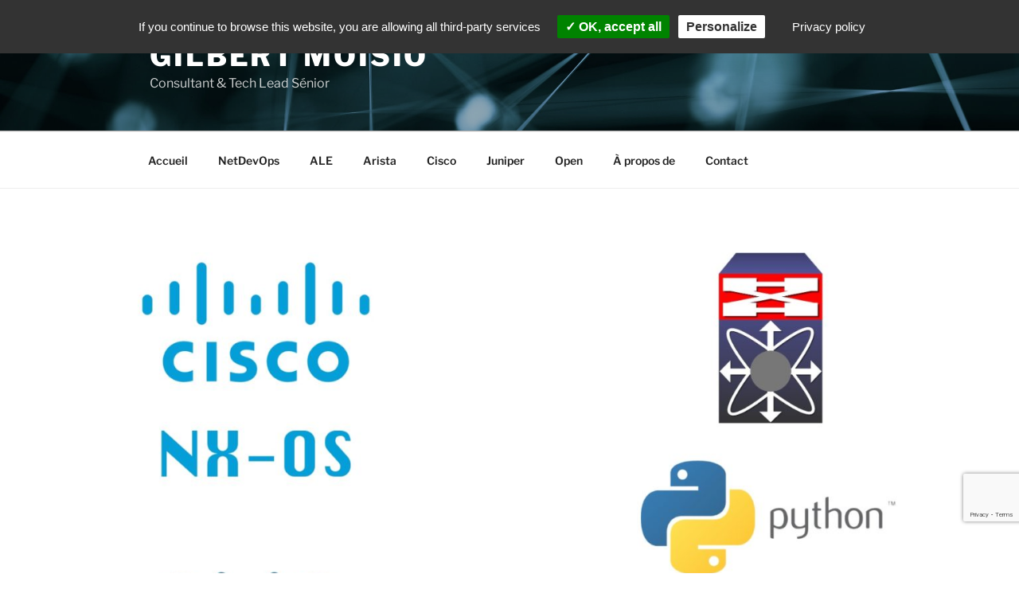

--- FILE ---
content_type: text/html; charset=utf-8
request_url: https://www.google.com/recaptcha/api2/anchor?ar=1&k=6LfCQrYUAAAAAPUnZ2RnoncUH4hvlS8w-uENv8ng&co=aHR0cHM6Ly9tb2lzaW8uZnI6NDQz&hl=en&v=PoyoqOPhxBO7pBk68S4YbpHZ&size=invisible&anchor-ms=20000&execute-ms=30000&cb=kiz0kby2og75
body_size: 48704
content:
<!DOCTYPE HTML><html dir="ltr" lang="en"><head><meta http-equiv="Content-Type" content="text/html; charset=UTF-8">
<meta http-equiv="X-UA-Compatible" content="IE=edge">
<title>reCAPTCHA</title>
<style type="text/css">
/* cyrillic-ext */
@font-face {
  font-family: 'Roboto';
  font-style: normal;
  font-weight: 400;
  font-stretch: 100%;
  src: url(//fonts.gstatic.com/s/roboto/v48/KFO7CnqEu92Fr1ME7kSn66aGLdTylUAMa3GUBHMdazTgWw.woff2) format('woff2');
  unicode-range: U+0460-052F, U+1C80-1C8A, U+20B4, U+2DE0-2DFF, U+A640-A69F, U+FE2E-FE2F;
}
/* cyrillic */
@font-face {
  font-family: 'Roboto';
  font-style: normal;
  font-weight: 400;
  font-stretch: 100%;
  src: url(//fonts.gstatic.com/s/roboto/v48/KFO7CnqEu92Fr1ME7kSn66aGLdTylUAMa3iUBHMdazTgWw.woff2) format('woff2');
  unicode-range: U+0301, U+0400-045F, U+0490-0491, U+04B0-04B1, U+2116;
}
/* greek-ext */
@font-face {
  font-family: 'Roboto';
  font-style: normal;
  font-weight: 400;
  font-stretch: 100%;
  src: url(//fonts.gstatic.com/s/roboto/v48/KFO7CnqEu92Fr1ME7kSn66aGLdTylUAMa3CUBHMdazTgWw.woff2) format('woff2');
  unicode-range: U+1F00-1FFF;
}
/* greek */
@font-face {
  font-family: 'Roboto';
  font-style: normal;
  font-weight: 400;
  font-stretch: 100%;
  src: url(//fonts.gstatic.com/s/roboto/v48/KFO7CnqEu92Fr1ME7kSn66aGLdTylUAMa3-UBHMdazTgWw.woff2) format('woff2');
  unicode-range: U+0370-0377, U+037A-037F, U+0384-038A, U+038C, U+038E-03A1, U+03A3-03FF;
}
/* math */
@font-face {
  font-family: 'Roboto';
  font-style: normal;
  font-weight: 400;
  font-stretch: 100%;
  src: url(//fonts.gstatic.com/s/roboto/v48/KFO7CnqEu92Fr1ME7kSn66aGLdTylUAMawCUBHMdazTgWw.woff2) format('woff2');
  unicode-range: U+0302-0303, U+0305, U+0307-0308, U+0310, U+0312, U+0315, U+031A, U+0326-0327, U+032C, U+032F-0330, U+0332-0333, U+0338, U+033A, U+0346, U+034D, U+0391-03A1, U+03A3-03A9, U+03B1-03C9, U+03D1, U+03D5-03D6, U+03F0-03F1, U+03F4-03F5, U+2016-2017, U+2034-2038, U+203C, U+2040, U+2043, U+2047, U+2050, U+2057, U+205F, U+2070-2071, U+2074-208E, U+2090-209C, U+20D0-20DC, U+20E1, U+20E5-20EF, U+2100-2112, U+2114-2115, U+2117-2121, U+2123-214F, U+2190, U+2192, U+2194-21AE, U+21B0-21E5, U+21F1-21F2, U+21F4-2211, U+2213-2214, U+2216-22FF, U+2308-230B, U+2310, U+2319, U+231C-2321, U+2336-237A, U+237C, U+2395, U+239B-23B7, U+23D0, U+23DC-23E1, U+2474-2475, U+25AF, U+25B3, U+25B7, U+25BD, U+25C1, U+25CA, U+25CC, U+25FB, U+266D-266F, U+27C0-27FF, U+2900-2AFF, U+2B0E-2B11, U+2B30-2B4C, U+2BFE, U+3030, U+FF5B, U+FF5D, U+1D400-1D7FF, U+1EE00-1EEFF;
}
/* symbols */
@font-face {
  font-family: 'Roboto';
  font-style: normal;
  font-weight: 400;
  font-stretch: 100%;
  src: url(//fonts.gstatic.com/s/roboto/v48/KFO7CnqEu92Fr1ME7kSn66aGLdTylUAMaxKUBHMdazTgWw.woff2) format('woff2');
  unicode-range: U+0001-000C, U+000E-001F, U+007F-009F, U+20DD-20E0, U+20E2-20E4, U+2150-218F, U+2190, U+2192, U+2194-2199, U+21AF, U+21E6-21F0, U+21F3, U+2218-2219, U+2299, U+22C4-22C6, U+2300-243F, U+2440-244A, U+2460-24FF, U+25A0-27BF, U+2800-28FF, U+2921-2922, U+2981, U+29BF, U+29EB, U+2B00-2BFF, U+4DC0-4DFF, U+FFF9-FFFB, U+10140-1018E, U+10190-1019C, U+101A0, U+101D0-101FD, U+102E0-102FB, U+10E60-10E7E, U+1D2C0-1D2D3, U+1D2E0-1D37F, U+1F000-1F0FF, U+1F100-1F1AD, U+1F1E6-1F1FF, U+1F30D-1F30F, U+1F315, U+1F31C, U+1F31E, U+1F320-1F32C, U+1F336, U+1F378, U+1F37D, U+1F382, U+1F393-1F39F, U+1F3A7-1F3A8, U+1F3AC-1F3AF, U+1F3C2, U+1F3C4-1F3C6, U+1F3CA-1F3CE, U+1F3D4-1F3E0, U+1F3ED, U+1F3F1-1F3F3, U+1F3F5-1F3F7, U+1F408, U+1F415, U+1F41F, U+1F426, U+1F43F, U+1F441-1F442, U+1F444, U+1F446-1F449, U+1F44C-1F44E, U+1F453, U+1F46A, U+1F47D, U+1F4A3, U+1F4B0, U+1F4B3, U+1F4B9, U+1F4BB, U+1F4BF, U+1F4C8-1F4CB, U+1F4D6, U+1F4DA, U+1F4DF, U+1F4E3-1F4E6, U+1F4EA-1F4ED, U+1F4F7, U+1F4F9-1F4FB, U+1F4FD-1F4FE, U+1F503, U+1F507-1F50B, U+1F50D, U+1F512-1F513, U+1F53E-1F54A, U+1F54F-1F5FA, U+1F610, U+1F650-1F67F, U+1F687, U+1F68D, U+1F691, U+1F694, U+1F698, U+1F6AD, U+1F6B2, U+1F6B9-1F6BA, U+1F6BC, U+1F6C6-1F6CF, U+1F6D3-1F6D7, U+1F6E0-1F6EA, U+1F6F0-1F6F3, U+1F6F7-1F6FC, U+1F700-1F7FF, U+1F800-1F80B, U+1F810-1F847, U+1F850-1F859, U+1F860-1F887, U+1F890-1F8AD, U+1F8B0-1F8BB, U+1F8C0-1F8C1, U+1F900-1F90B, U+1F93B, U+1F946, U+1F984, U+1F996, U+1F9E9, U+1FA00-1FA6F, U+1FA70-1FA7C, U+1FA80-1FA89, U+1FA8F-1FAC6, U+1FACE-1FADC, U+1FADF-1FAE9, U+1FAF0-1FAF8, U+1FB00-1FBFF;
}
/* vietnamese */
@font-face {
  font-family: 'Roboto';
  font-style: normal;
  font-weight: 400;
  font-stretch: 100%;
  src: url(//fonts.gstatic.com/s/roboto/v48/KFO7CnqEu92Fr1ME7kSn66aGLdTylUAMa3OUBHMdazTgWw.woff2) format('woff2');
  unicode-range: U+0102-0103, U+0110-0111, U+0128-0129, U+0168-0169, U+01A0-01A1, U+01AF-01B0, U+0300-0301, U+0303-0304, U+0308-0309, U+0323, U+0329, U+1EA0-1EF9, U+20AB;
}
/* latin-ext */
@font-face {
  font-family: 'Roboto';
  font-style: normal;
  font-weight: 400;
  font-stretch: 100%;
  src: url(//fonts.gstatic.com/s/roboto/v48/KFO7CnqEu92Fr1ME7kSn66aGLdTylUAMa3KUBHMdazTgWw.woff2) format('woff2');
  unicode-range: U+0100-02BA, U+02BD-02C5, U+02C7-02CC, U+02CE-02D7, U+02DD-02FF, U+0304, U+0308, U+0329, U+1D00-1DBF, U+1E00-1E9F, U+1EF2-1EFF, U+2020, U+20A0-20AB, U+20AD-20C0, U+2113, U+2C60-2C7F, U+A720-A7FF;
}
/* latin */
@font-face {
  font-family: 'Roboto';
  font-style: normal;
  font-weight: 400;
  font-stretch: 100%;
  src: url(//fonts.gstatic.com/s/roboto/v48/KFO7CnqEu92Fr1ME7kSn66aGLdTylUAMa3yUBHMdazQ.woff2) format('woff2');
  unicode-range: U+0000-00FF, U+0131, U+0152-0153, U+02BB-02BC, U+02C6, U+02DA, U+02DC, U+0304, U+0308, U+0329, U+2000-206F, U+20AC, U+2122, U+2191, U+2193, U+2212, U+2215, U+FEFF, U+FFFD;
}
/* cyrillic-ext */
@font-face {
  font-family: 'Roboto';
  font-style: normal;
  font-weight: 500;
  font-stretch: 100%;
  src: url(//fonts.gstatic.com/s/roboto/v48/KFO7CnqEu92Fr1ME7kSn66aGLdTylUAMa3GUBHMdazTgWw.woff2) format('woff2');
  unicode-range: U+0460-052F, U+1C80-1C8A, U+20B4, U+2DE0-2DFF, U+A640-A69F, U+FE2E-FE2F;
}
/* cyrillic */
@font-face {
  font-family: 'Roboto';
  font-style: normal;
  font-weight: 500;
  font-stretch: 100%;
  src: url(//fonts.gstatic.com/s/roboto/v48/KFO7CnqEu92Fr1ME7kSn66aGLdTylUAMa3iUBHMdazTgWw.woff2) format('woff2');
  unicode-range: U+0301, U+0400-045F, U+0490-0491, U+04B0-04B1, U+2116;
}
/* greek-ext */
@font-face {
  font-family: 'Roboto';
  font-style: normal;
  font-weight: 500;
  font-stretch: 100%;
  src: url(//fonts.gstatic.com/s/roboto/v48/KFO7CnqEu92Fr1ME7kSn66aGLdTylUAMa3CUBHMdazTgWw.woff2) format('woff2');
  unicode-range: U+1F00-1FFF;
}
/* greek */
@font-face {
  font-family: 'Roboto';
  font-style: normal;
  font-weight: 500;
  font-stretch: 100%;
  src: url(//fonts.gstatic.com/s/roboto/v48/KFO7CnqEu92Fr1ME7kSn66aGLdTylUAMa3-UBHMdazTgWw.woff2) format('woff2');
  unicode-range: U+0370-0377, U+037A-037F, U+0384-038A, U+038C, U+038E-03A1, U+03A3-03FF;
}
/* math */
@font-face {
  font-family: 'Roboto';
  font-style: normal;
  font-weight: 500;
  font-stretch: 100%;
  src: url(//fonts.gstatic.com/s/roboto/v48/KFO7CnqEu92Fr1ME7kSn66aGLdTylUAMawCUBHMdazTgWw.woff2) format('woff2');
  unicode-range: U+0302-0303, U+0305, U+0307-0308, U+0310, U+0312, U+0315, U+031A, U+0326-0327, U+032C, U+032F-0330, U+0332-0333, U+0338, U+033A, U+0346, U+034D, U+0391-03A1, U+03A3-03A9, U+03B1-03C9, U+03D1, U+03D5-03D6, U+03F0-03F1, U+03F4-03F5, U+2016-2017, U+2034-2038, U+203C, U+2040, U+2043, U+2047, U+2050, U+2057, U+205F, U+2070-2071, U+2074-208E, U+2090-209C, U+20D0-20DC, U+20E1, U+20E5-20EF, U+2100-2112, U+2114-2115, U+2117-2121, U+2123-214F, U+2190, U+2192, U+2194-21AE, U+21B0-21E5, U+21F1-21F2, U+21F4-2211, U+2213-2214, U+2216-22FF, U+2308-230B, U+2310, U+2319, U+231C-2321, U+2336-237A, U+237C, U+2395, U+239B-23B7, U+23D0, U+23DC-23E1, U+2474-2475, U+25AF, U+25B3, U+25B7, U+25BD, U+25C1, U+25CA, U+25CC, U+25FB, U+266D-266F, U+27C0-27FF, U+2900-2AFF, U+2B0E-2B11, U+2B30-2B4C, U+2BFE, U+3030, U+FF5B, U+FF5D, U+1D400-1D7FF, U+1EE00-1EEFF;
}
/* symbols */
@font-face {
  font-family: 'Roboto';
  font-style: normal;
  font-weight: 500;
  font-stretch: 100%;
  src: url(//fonts.gstatic.com/s/roboto/v48/KFO7CnqEu92Fr1ME7kSn66aGLdTylUAMaxKUBHMdazTgWw.woff2) format('woff2');
  unicode-range: U+0001-000C, U+000E-001F, U+007F-009F, U+20DD-20E0, U+20E2-20E4, U+2150-218F, U+2190, U+2192, U+2194-2199, U+21AF, U+21E6-21F0, U+21F3, U+2218-2219, U+2299, U+22C4-22C6, U+2300-243F, U+2440-244A, U+2460-24FF, U+25A0-27BF, U+2800-28FF, U+2921-2922, U+2981, U+29BF, U+29EB, U+2B00-2BFF, U+4DC0-4DFF, U+FFF9-FFFB, U+10140-1018E, U+10190-1019C, U+101A0, U+101D0-101FD, U+102E0-102FB, U+10E60-10E7E, U+1D2C0-1D2D3, U+1D2E0-1D37F, U+1F000-1F0FF, U+1F100-1F1AD, U+1F1E6-1F1FF, U+1F30D-1F30F, U+1F315, U+1F31C, U+1F31E, U+1F320-1F32C, U+1F336, U+1F378, U+1F37D, U+1F382, U+1F393-1F39F, U+1F3A7-1F3A8, U+1F3AC-1F3AF, U+1F3C2, U+1F3C4-1F3C6, U+1F3CA-1F3CE, U+1F3D4-1F3E0, U+1F3ED, U+1F3F1-1F3F3, U+1F3F5-1F3F7, U+1F408, U+1F415, U+1F41F, U+1F426, U+1F43F, U+1F441-1F442, U+1F444, U+1F446-1F449, U+1F44C-1F44E, U+1F453, U+1F46A, U+1F47D, U+1F4A3, U+1F4B0, U+1F4B3, U+1F4B9, U+1F4BB, U+1F4BF, U+1F4C8-1F4CB, U+1F4D6, U+1F4DA, U+1F4DF, U+1F4E3-1F4E6, U+1F4EA-1F4ED, U+1F4F7, U+1F4F9-1F4FB, U+1F4FD-1F4FE, U+1F503, U+1F507-1F50B, U+1F50D, U+1F512-1F513, U+1F53E-1F54A, U+1F54F-1F5FA, U+1F610, U+1F650-1F67F, U+1F687, U+1F68D, U+1F691, U+1F694, U+1F698, U+1F6AD, U+1F6B2, U+1F6B9-1F6BA, U+1F6BC, U+1F6C6-1F6CF, U+1F6D3-1F6D7, U+1F6E0-1F6EA, U+1F6F0-1F6F3, U+1F6F7-1F6FC, U+1F700-1F7FF, U+1F800-1F80B, U+1F810-1F847, U+1F850-1F859, U+1F860-1F887, U+1F890-1F8AD, U+1F8B0-1F8BB, U+1F8C0-1F8C1, U+1F900-1F90B, U+1F93B, U+1F946, U+1F984, U+1F996, U+1F9E9, U+1FA00-1FA6F, U+1FA70-1FA7C, U+1FA80-1FA89, U+1FA8F-1FAC6, U+1FACE-1FADC, U+1FADF-1FAE9, U+1FAF0-1FAF8, U+1FB00-1FBFF;
}
/* vietnamese */
@font-face {
  font-family: 'Roboto';
  font-style: normal;
  font-weight: 500;
  font-stretch: 100%;
  src: url(//fonts.gstatic.com/s/roboto/v48/KFO7CnqEu92Fr1ME7kSn66aGLdTylUAMa3OUBHMdazTgWw.woff2) format('woff2');
  unicode-range: U+0102-0103, U+0110-0111, U+0128-0129, U+0168-0169, U+01A0-01A1, U+01AF-01B0, U+0300-0301, U+0303-0304, U+0308-0309, U+0323, U+0329, U+1EA0-1EF9, U+20AB;
}
/* latin-ext */
@font-face {
  font-family: 'Roboto';
  font-style: normal;
  font-weight: 500;
  font-stretch: 100%;
  src: url(//fonts.gstatic.com/s/roboto/v48/KFO7CnqEu92Fr1ME7kSn66aGLdTylUAMa3KUBHMdazTgWw.woff2) format('woff2');
  unicode-range: U+0100-02BA, U+02BD-02C5, U+02C7-02CC, U+02CE-02D7, U+02DD-02FF, U+0304, U+0308, U+0329, U+1D00-1DBF, U+1E00-1E9F, U+1EF2-1EFF, U+2020, U+20A0-20AB, U+20AD-20C0, U+2113, U+2C60-2C7F, U+A720-A7FF;
}
/* latin */
@font-face {
  font-family: 'Roboto';
  font-style: normal;
  font-weight: 500;
  font-stretch: 100%;
  src: url(//fonts.gstatic.com/s/roboto/v48/KFO7CnqEu92Fr1ME7kSn66aGLdTylUAMa3yUBHMdazQ.woff2) format('woff2');
  unicode-range: U+0000-00FF, U+0131, U+0152-0153, U+02BB-02BC, U+02C6, U+02DA, U+02DC, U+0304, U+0308, U+0329, U+2000-206F, U+20AC, U+2122, U+2191, U+2193, U+2212, U+2215, U+FEFF, U+FFFD;
}
/* cyrillic-ext */
@font-face {
  font-family: 'Roboto';
  font-style: normal;
  font-weight: 900;
  font-stretch: 100%;
  src: url(//fonts.gstatic.com/s/roboto/v48/KFO7CnqEu92Fr1ME7kSn66aGLdTylUAMa3GUBHMdazTgWw.woff2) format('woff2');
  unicode-range: U+0460-052F, U+1C80-1C8A, U+20B4, U+2DE0-2DFF, U+A640-A69F, U+FE2E-FE2F;
}
/* cyrillic */
@font-face {
  font-family: 'Roboto';
  font-style: normal;
  font-weight: 900;
  font-stretch: 100%;
  src: url(//fonts.gstatic.com/s/roboto/v48/KFO7CnqEu92Fr1ME7kSn66aGLdTylUAMa3iUBHMdazTgWw.woff2) format('woff2');
  unicode-range: U+0301, U+0400-045F, U+0490-0491, U+04B0-04B1, U+2116;
}
/* greek-ext */
@font-face {
  font-family: 'Roboto';
  font-style: normal;
  font-weight: 900;
  font-stretch: 100%;
  src: url(//fonts.gstatic.com/s/roboto/v48/KFO7CnqEu92Fr1ME7kSn66aGLdTylUAMa3CUBHMdazTgWw.woff2) format('woff2');
  unicode-range: U+1F00-1FFF;
}
/* greek */
@font-face {
  font-family: 'Roboto';
  font-style: normal;
  font-weight: 900;
  font-stretch: 100%;
  src: url(//fonts.gstatic.com/s/roboto/v48/KFO7CnqEu92Fr1ME7kSn66aGLdTylUAMa3-UBHMdazTgWw.woff2) format('woff2');
  unicode-range: U+0370-0377, U+037A-037F, U+0384-038A, U+038C, U+038E-03A1, U+03A3-03FF;
}
/* math */
@font-face {
  font-family: 'Roboto';
  font-style: normal;
  font-weight: 900;
  font-stretch: 100%;
  src: url(//fonts.gstatic.com/s/roboto/v48/KFO7CnqEu92Fr1ME7kSn66aGLdTylUAMawCUBHMdazTgWw.woff2) format('woff2');
  unicode-range: U+0302-0303, U+0305, U+0307-0308, U+0310, U+0312, U+0315, U+031A, U+0326-0327, U+032C, U+032F-0330, U+0332-0333, U+0338, U+033A, U+0346, U+034D, U+0391-03A1, U+03A3-03A9, U+03B1-03C9, U+03D1, U+03D5-03D6, U+03F0-03F1, U+03F4-03F5, U+2016-2017, U+2034-2038, U+203C, U+2040, U+2043, U+2047, U+2050, U+2057, U+205F, U+2070-2071, U+2074-208E, U+2090-209C, U+20D0-20DC, U+20E1, U+20E5-20EF, U+2100-2112, U+2114-2115, U+2117-2121, U+2123-214F, U+2190, U+2192, U+2194-21AE, U+21B0-21E5, U+21F1-21F2, U+21F4-2211, U+2213-2214, U+2216-22FF, U+2308-230B, U+2310, U+2319, U+231C-2321, U+2336-237A, U+237C, U+2395, U+239B-23B7, U+23D0, U+23DC-23E1, U+2474-2475, U+25AF, U+25B3, U+25B7, U+25BD, U+25C1, U+25CA, U+25CC, U+25FB, U+266D-266F, U+27C0-27FF, U+2900-2AFF, U+2B0E-2B11, U+2B30-2B4C, U+2BFE, U+3030, U+FF5B, U+FF5D, U+1D400-1D7FF, U+1EE00-1EEFF;
}
/* symbols */
@font-face {
  font-family: 'Roboto';
  font-style: normal;
  font-weight: 900;
  font-stretch: 100%;
  src: url(//fonts.gstatic.com/s/roboto/v48/KFO7CnqEu92Fr1ME7kSn66aGLdTylUAMaxKUBHMdazTgWw.woff2) format('woff2');
  unicode-range: U+0001-000C, U+000E-001F, U+007F-009F, U+20DD-20E0, U+20E2-20E4, U+2150-218F, U+2190, U+2192, U+2194-2199, U+21AF, U+21E6-21F0, U+21F3, U+2218-2219, U+2299, U+22C4-22C6, U+2300-243F, U+2440-244A, U+2460-24FF, U+25A0-27BF, U+2800-28FF, U+2921-2922, U+2981, U+29BF, U+29EB, U+2B00-2BFF, U+4DC0-4DFF, U+FFF9-FFFB, U+10140-1018E, U+10190-1019C, U+101A0, U+101D0-101FD, U+102E0-102FB, U+10E60-10E7E, U+1D2C0-1D2D3, U+1D2E0-1D37F, U+1F000-1F0FF, U+1F100-1F1AD, U+1F1E6-1F1FF, U+1F30D-1F30F, U+1F315, U+1F31C, U+1F31E, U+1F320-1F32C, U+1F336, U+1F378, U+1F37D, U+1F382, U+1F393-1F39F, U+1F3A7-1F3A8, U+1F3AC-1F3AF, U+1F3C2, U+1F3C4-1F3C6, U+1F3CA-1F3CE, U+1F3D4-1F3E0, U+1F3ED, U+1F3F1-1F3F3, U+1F3F5-1F3F7, U+1F408, U+1F415, U+1F41F, U+1F426, U+1F43F, U+1F441-1F442, U+1F444, U+1F446-1F449, U+1F44C-1F44E, U+1F453, U+1F46A, U+1F47D, U+1F4A3, U+1F4B0, U+1F4B3, U+1F4B9, U+1F4BB, U+1F4BF, U+1F4C8-1F4CB, U+1F4D6, U+1F4DA, U+1F4DF, U+1F4E3-1F4E6, U+1F4EA-1F4ED, U+1F4F7, U+1F4F9-1F4FB, U+1F4FD-1F4FE, U+1F503, U+1F507-1F50B, U+1F50D, U+1F512-1F513, U+1F53E-1F54A, U+1F54F-1F5FA, U+1F610, U+1F650-1F67F, U+1F687, U+1F68D, U+1F691, U+1F694, U+1F698, U+1F6AD, U+1F6B2, U+1F6B9-1F6BA, U+1F6BC, U+1F6C6-1F6CF, U+1F6D3-1F6D7, U+1F6E0-1F6EA, U+1F6F0-1F6F3, U+1F6F7-1F6FC, U+1F700-1F7FF, U+1F800-1F80B, U+1F810-1F847, U+1F850-1F859, U+1F860-1F887, U+1F890-1F8AD, U+1F8B0-1F8BB, U+1F8C0-1F8C1, U+1F900-1F90B, U+1F93B, U+1F946, U+1F984, U+1F996, U+1F9E9, U+1FA00-1FA6F, U+1FA70-1FA7C, U+1FA80-1FA89, U+1FA8F-1FAC6, U+1FACE-1FADC, U+1FADF-1FAE9, U+1FAF0-1FAF8, U+1FB00-1FBFF;
}
/* vietnamese */
@font-face {
  font-family: 'Roboto';
  font-style: normal;
  font-weight: 900;
  font-stretch: 100%;
  src: url(//fonts.gstatic.com/s/roboto/v48/KFO7CnqEu92Fr1ME7kSn66aGLdTylUAMa3OUBHMdazTgWw.woff2) format('woff2');
  unicode-range: U+0102-0103, U+0110-0111, U+0128-0129, U+0168-0169, U+01A0-01A1, U+01AF-01B0, U+0300-0301, U+0303-0304, U+0308-0309, U+0323, U+0329, U+1EA0-1EF9, U+20AB;
}
/* latin-ext */
@font-face {
  font-family: 'Roboto';
  font-style: normal;
  font-weight: 900;
  font-stretch: 100%;
  src: url(//fonts.gstatic.com/s/roboto/v48/KFO7CnqEu92Fr1ME7kSn66aGLdTylUAMa3KUBHMdazTgWw.woff2) format('woff2');
  unicode-range: U+0100-02BA, U+02BD-02C5, U+02C7-02CC, U+02CE-02D7, U+02DD-02FF, U+0304, U+0308, U+0329, U+1D00-1DBF, U+1E00-1E9F, U+1EF2-1EFF, U+2020, U+20A0-20AB, U+20AD-20C0, U+2113, U+2C60-2C7F, U+A720-A7FF;
}
/* latin */
@font-face {
  font-family: 'Roboto';
  font-style: normal;
  font-weight: 900;
  font-stretch: 100%;
  src: url(//fonts.gstatic.com/s/roboto/v48/KFO7CnqEu92Fr1ME7kSn66aGLdTylUAMa3yUBHMdazQ.woff2) format('woff2');
  unicode-range: U+0000-00FF, U+0131, U+0152-0153, U+02BB-02BC, U+02C6, U+02DA, U+02DC, U+0304, U+0308, U+0329, U+2000-206F, U+20AC, U+2122, U+2191, U+2193, U+2212, U+2215, U+FEFF, U+FFFD;
}

</style>
<link rel="stylesheet" type="text/css" href="https://www.gstatic.com/recaptcha/releases/PoyoqOPhxBO7pBk68S4YbpHZ/styles__ltr.css">
<script nonce="Ny4Ut1RxJWczdKGUT00saA" type="text/javascript">window['__recaptcha_api'] = 'https://www.google.com/recaptcha/api2/';</script>
<script type="text/javascript" src="https://www.gstatic.com/recaptcha/releases/PoyoqOPhxBO7pBk68S4YbpHZ/recaptcha__en.js" nonce="Ny4Ut1RxJWczdKGUT00saA">
      
    </script></head>
<body><div id="rc-anchor-alert" class="rc-anchor-alert"></div>
<input type="hidden" id="recaptcha-token" value="[base64]">
<script type="text/javascript" nonce="Ny4Ut1RxJWczdKGUT00saA">
      recaptcha.anchor.Main.init("[\x22ainput\x22,[\x22bgdata\x22,\x22\x22,\[base64]/[base64]/bmV3IFpbdF0obVswXSk6Sz09Mj9uZXcgWlt0XShtWzBdLG1bMV0pOks9PTM/bmV3IFpbdF0obVswXSxtWzFdLG1bMl0pOks9PTQ/[base64]/[base64]/[base64]/[base64]/[base64]/[base64]/[base64]/[base64]/[base64]/[base64]/[base64]/[base64]/[base64]/[base64]\\u003d\\u003d\x22,\[base64]\\u003d\\u003d\x22,\x22FMKnYw7DmMKlK13CtsKLJMOBPkDDvsKHw7BSBcKXw5F4wprDoEx3w77Ct1rDiF/Ck8KOw6PClCZZGsOCw446TwXCh8KNGXQ1w6oqG8OPaRd8QsOJwrl1VMKlw5HDnl/[base64]/wrBkeSdBw6NGGcO5w4DCmcO3K0Q8wrIfZsO3wp5ZGSh6w4J5Z0bDhsK5awXDmHMkSsO/wqrCpsO2w5PDuMO3w51iw4nDgcK9wqhSw5/Dh8OHwp7CtcOSWAg3w6PCtMOhw4XDpSIPNAhUw4/DjcOvGm/DpFrDvsOoRUDCmcODbMKgwrXDp8Ofw43CtsKJwo13w509wqd6w5LDpl3CsG7DsnrDlMKtw4PDhyFRwrZNTcKtOsKcIcOkwoPCl8KETcKgwqFRH250AMKtL8OCw4gvwqZPccKBwqALeStCw55RcsK0wrkUw5vDtU9BcgPDtcOlwq/Co8OyITDCmsOmwq4PwqErw6t0J8O2UkNCKsO+e8KwC8OXFwrCvmEVw5PDkWQPw5BjwoYUw6DCtHEMLcO3wpfDnkg0w7nCklzCncKeBm3Dl8OrHVhxcVkRDMKqwpPDtXPChcOSw43DskzDh8OyRCLDoxBCwq5hw65lwqHCqsKMwogsCsKVSS/CnC/CqjLCsgDDiVAPw5/DmcKsKjIew5UXfMO9wrYAY8O5eUxnQMOTLcOFSMOJwp7CnGzCkUYuB8OOAQjCqsKlwojDv2VswqR9HsO0B8Ofw7HDsA5sw4HDn0pGw6DCjcKWwrDDrcOAwpnCnVzDuRJHw5/CmA/Co8KAGkYBw5nDlsKvPnbCh8K9w4UWLkTDvnTCtsK/wrLCmzExwrPCuiTCpMOxw54AwrQHw7/DswMeFsKqw4zDj2gQFcOfZcKJHQ7DisKSYizCgcKWw4crwokEPQHCisOtwq0/R8OewqA/a8OvccOwPMOZIzZSw5whwoFKw5bDmXvDuR3CvMOfwpvCj8KFKsKHw5XCuAnDmcO7X8OHXEQlCywnKsKBwo3CohIZw7HCv1fCsAfCvgVvwrfDlsOEwrBFGk4Ow7HCvF7DlMKgCGY6w4BsWcKzw4ErwqJbw5DDvF7Djld3w7MRwr8/w6/[base64]/DqiwMM17CkV11wqzCqGbDhynDgsOzZnYuw6LCuyzDtErDmcKkw7/[base64]/DonBdw6ZfwplNwpDClCt8w4HChxEoN8K6wr5vwpPCoMKTw5tswpcjIsK3c0rDhTN6AcKYMB8Xwp/DpcOPfMOJF1oFw6hERMOOMcK+w4Q2w7nCtcOybHYtw5Maw7rCu0rCmcKnU8ONNmTDiMOVwp8Nw7xYw6rCi0bDmFotwoUkKTrDiToPHsOmwr/Dv1Qvw4XCnsOAHFwHw4PCiMOTw4vDksOFVDF2wp8lwpfCgwQTdhPDpTnCssOiwrjCkjNxG8KvLMOgwqTDoVnCmlLCg8KsCGspw5hKLkfDhMOlVcOlw5zDjULClMK3w4QabWdiw5zCo8Owwp8tw7vDlEHDvgXDsm8Tw5DDj8Kuw5/DrsKcw4bCmgInw4cKTMKdAUHCuRXDhEQpwpECHlckVsK8wq9BKEU+SlrCli/CqcKKE8KeZEjCvB4Yw7V8w4bCtmNpw5opSRfCocKYwoVLw5fCisOMWHA4wqPDrcKCw51+JsOUw6V2w6bDisOqwpQ3w5x5w7zCisO9YinDtDLCj8KxWRZYwrdZCEHDlsKMAcKMw6VYw7Fsw4/Dn8K5w5ViwpTCicOpw4HCtGBJZjDChcK5wpXDpGZxw7BPwpXCrx1kwr/Ct3zDtMKZw4VZw6vDmMOFwpEvI8OmL8O1wqrDpsKbwpZHflYPw7xuw47CuSLCpx4FbysiDF7CisK/[base64]/CrcKnGMKjw4Q0ZgY1NsKbF8Kdw5DCgcKBwotueMK1f8Okw6Zrw67CmsK5Hk3Ckhg0wokyAlQvwr3DpgLCqcKSPXZEw5ZdHAfCmMO2wpjCucKowo/CicKSw7PDgDgrw6HCi3fCjcOzw5YkaifDpcOswqDCi8Kkw61FwqjDpzwZXkHDgijDuVswQCPDuRo8w5DClUgJQMOVO1YWSMKrwp/ClcOLw4rDsRw3HsKAVsKGecOew7UXA8KmBcKRwqrDnWjCg8OywqwAwpHDsTEbDmHCh8OOwqVMGX4pw6t+w7MtYMK8w7LCpE4uw5EzNlDDlMKjw71Ow4LDv8KoQsK+GjNHLgV5UMOOw57CtMKcWThAw70Hw7bDgMOiw5Ihw5TCsiZxw4PCuGbCiEfCtsO/[base64]/Cj8KQw6PChMKrFMOYwq/DikTCnMO3w4rDoSHDkUjCi8KHM8OdwpdieAlFw5cKNwBHw6TDhMKXwofDi8Kew4fCnsKcwqlgPcOyw43DlsOTw4gTdQzDo341KF0aw4E0w4Z2wq/CqV3DmmsdNR3DgcOAD1zCjy7CtcK7ER3CtcKxw6vCp8KgJ0Zrf3dyJMKdw7UMBATCjXxTw6vDgGx+w7IFwpbDhMOROMOZw6/Dp8KgAnDCtMOWBMKewrM6wqjDhMKpOFnDnW82w7DDjw4hTcK7V2Uyw4nCmcOQw7zDjcKOIGXCojEHJ8OmKcKedcOZw4BAWi/DssOww53DoMOAwr3Cv8KQw7ERAcO/[base64]/CgcKyag89PEPCmcODwrAiwpMkAcKhbMOzwp3CmsOqQEVawr1lLsOPPsKtw6/ChHNEF8KRwoBjBiQlF8OVw67CvnLDqsOqw4HDtsK5w63ClcK3CMKiRykaI3bDsMOhw5EyNsONw4jCgHnChcOqw4LCicOIw4LDs8Khw7XChcKgwpYuw75GwpnCuMKPcVfDisK4DiFdw7ILAWQCw5XCnEnDi3vCkMKjw7kYbEPCmzRFw7zCtGTDmsKhN8KAfMKYaj/CgsKATn3DhhQXScK1X8OVw4U5w71tGwNbwotJw583U8OoGcK7wqt8DMO/w6fClsKhZytQw6Evw4/[base64]/CvGDDkTBvw5glW3/DgHTDrMOmwpJ2HAUNw6PCq8O0w6LDscKlSRQ7w4UIw55vKhdtTcOceBnCqsOrw5/DvcKkwrHDk8OXwpbCsTTCjMOOLyLCvwwLHUVtwq/DkMOGCMKVG8KzBWDDscKQw7MUXsKsCnV1b8KaZMKVawrCq0DDgcO7wovDr8OvecOAwprDrsKWw5DDgVE/w55bw7ApMXJyUg9Awp3DpWTCnnLCqCfDjhzDrW/DnSvDk8OswoEZJ3nDgkl7K8Klwp8ZwpTCqsK6wrRgwrhJAcO4YsK8wpBWFcKVwpLCksKfw5ZJw6law7cMwphsPMOTwrpLDRfCkEJ3w6jDigPCosObwpIyCnnCmzxcwot/wrgNGsOPbcKmwo0pw4V2w593wp1AXUvDtiTCqx3Dp31Ww5fDrcK5b8Ozw7/DucKxwpDDnsKbw5vDq8KcwrrDn8OpC3VMQxVDworDlEl9TMK1FsOYAMKlwo4Pwp7Dqwh9wo8sw55bwoA+P24ww5gXV1IaMsKgDsOZEmsRw6HDisKyw5bDlww3XMOlWibCjMOxFsKVfBfCu8O/wrozZ8OhRcO3wqEwbcKALMK4wrAJwowZwpbDqcK7wpbDjhTCqsKxw5MiecKVOsKDT8KrYV/[base64]/M8KhwqZHwqQ7wo/DkxDDqcOxcMKMHMKWeMKDwosaw5sfaHZFOh9nw4JLw7ogwqAKTCfCksO1fcO+wotUwpvCl8OmwrDClmwXw7/Dh8Kje8KswrXCk8OsEH3DkQPDhcKGwq/CrcKnTcOKQiDCm8Kyw53DryjCo8KsbzbDp8ONeh04w7UXw7rDiHTDl1XDrcKzw4g4JlzCtnPDn8KkfMO0TMOvaMO3f3PDnnh0w4F6JcOdCwVCfwlPwonCncKdGEbDgMO4w67DjcOKQGkCWy/[base64]/w6TCkn9scH7Ck8O0fMKvwqgQdEfCqcK9FSFDwqQqPSUFFEUAw6bCvcO/w5ZMwofChsOmHMOGAsO9Hi3DjsKofMOAGsO8w59/RRXClsOkBsOnAsKdwoR0GQ9WwrXDqFcPGcO8woLDmMKfwq5XwrbCmDR4XidjKsO7f8Kmw7lMwohhQMOvXBN2w5rCmU/DmyDClMKEw7LDisKiwr5Twod4U8OSwpnCn8KHfzrCsz5kw7TDsFV7w5MJfMOMDMKyJg8nwrtXXMK5woDCvMO+JcKhEsKlwqxgU2zCvMKlD8K0dMKBOEkMwot/w5c6ZsOXwonCrsOCwoZTCcK5SS8ewo87w6zChDjDkMK2w5I/wrHDp8K7FcKQOcKqbhRBwohvCDTDvcKXIFtUw6TCksKMfcOwKRzCsCvCqDMQR8O2TsOpVMOZCcOKfsKRP8Kqw5DCjxLDtFXDrsKMeHfCvFjCu8K8fMKlwpPDssOlw6F7wq7CjmILQHvCu8KXwpzDvQ/DicO2wrsAKMKkIMOzVMOCw5llw43DhEnDvVTColHDjwPCgTPDlcOjw6hRw4fClMOewphuwrJvwodqwp0Hw5vDqcKPVgjDmW3DgBrCi8KRYcOpecOGKMOKTsKFGcKIblx1UQ/ChsK6KMOQwrAJAR0oJsOCwotCP8OFNsOGVMKRw4/Dk8OowrMkYMOsPzXCsCDDkk3CrmzCjG1awpIiXSsZQsKfw7nDmXXDiD0qw6zCq0fDi8K2dsKZwp5BwoDDosKUwqcSwrzCksK3w5xEw6VjwonDjsOGw7DCnSHDuTnCi8OiLjHCnsKDAMOMwo7DoWbDk8KZw5INasKhw6oRIMOHbMKAwo8YNMOTw6bDlMOrBTHCtX/DpFsRwqpKe1VuJzTCqHvCm8OYNC9pw60ewpJTw5vDpMK8w5sqF8Kbw6hVwp4ewr3CuzfCuGvCvsOqwqbDtw7CnsKZwrLDvi7DhcO0FsKTbAvDgBnDllLDk8OPKgZewpXDscKrw5FCUS15wozDtVzDlcKHeCHCocOWw7XDp8KAwp7CqMKewpgewojCiUPCpQPCon/Ds8KiLh/DjMK5HMOjQMOhSmFrw4fDjn7Dnwgqw5nCs8OjwqN9GMKODnd5LcKiw7sPw6TCg8ObIMOUWhwjw7zDrk3DrQkwMhrCj8OAwr5iwoN3wpfCjirDq8OJT8OkwpgKDsOJA8KswqTDm2wMOsOdaE3CpQrDoCI1Q8Kzw5XDvGckbcKewrgQL8OSWB7Cg8KBJMKyRcOnED/[base64]/CuHLDksOQdsK4HEzClMKOwrzDu8KhwrTCp2o1KCUAacKAPm97woNpV8OAwpVBKHVAw5rDozkxJDJZw6jDhcK1NsKjw7RUw7tXw557wprDvXAjBTBQYBdbGTPCucOGbRYneHzDoXDDlj3DnMO7GkcKHHIxIcK/wr3Dh0R9MgF2w6rCk8O5MMOZw6IWKMOHOUEfF3nCpMKGKBTCjiVJWcK+wr3Ct8OzD8KKF8OecibCt8OIw4TDqjfDsDlTcMKkw7jDtcOrw7Iaw50+wofDnRPDsDguN8KTw5fCjcOWKD9XTcKbwrp9wqnDhlXChcO3ChlPw48ewos/b8Obc18UecOpDsOnw5/[base64]/QMOPYFbDpcKJwrnCrFsdWMOJfMOPw4dIw7XCgMOzSAcSwoDCscOtwq0lSiTCkMKIw4hRw6XDn8OPOMOsaiBKwojClcOUw7Ncwp3Cm1nDsQsIacKKwqA+AT0SRMKWZsO7wqHDr8Kqw5XDj8KYw7dhwrvCrsO/GsOcLMO4YgTDtcOWwpBCwrclwo4TBynDpyvCjAZSOMOONTLDgcKWB8K7TnrCusOQHsOBdkbDp8OFQRDCryLDoMObTcK6NjvCh8KDXkBNUlEvAcOQMyJNw71/WsKpw5B8w5LCm2c2wrPCksKrwoTDqsKHNcK5dyphMysqMwvDtsO7N2N5AsKdVB7CtcK0w5LDgGxXw4PCk8OwAgkrwqkCEcKLfMKXbhbCm8KiwowYOGfDq8OiHcKwwoo9wrvCnjXCqBrDmi1Kw6Y7woTDs8OwwrZLCF/DrsOuwrHDthxZw6zDhsKRI8KEwoXCuDDDr8K/wovCiMK4wqHCkcOBwrbDiQnDo8Oxw6ZLfT1JwrDCpsOmw7PDiyUmPj/Ch3hFT8KZCMOiw7DDvMOwwq5zwotJC8OHcXHCvB3DhmbChMKDFsOgw55bEMOsH8OTwr7ClMK5PcKTYMO1w7DDvl5rBcKeQW/DqmLDi2TChGcHw5coIX7CosKZwobDoMOuAMOXOcKWX8KnWMK4IlNRw6sDeU56w5/CnsO0cAjDl8KKL8O3wqsQwqQjecOkwrDDhMKTIcOPPgLDksKSCTVcFG/CoUdPw7UYwoPCtcKHXsKCN8K9wp9cw6FJLnxmJCTDmcOmwrPDkMKrb1BlMcKIAQwkw5ZHQXV+KcO4Q8ORJjXCqDzCr3Vmwr3CoVPDoCrCiEpJw69odm84CMKwY8KpKRlvJH17P8Oiw7DDtT/DicOVw6TDlGjCtMKKwrZvGULCucOhVcK4cmhTw659wo7Dh8KhwrXCtsOgwrl/D8O2w71qKsK7ZF04cSrCqS7CqTnDqMKdwr3DtcKxwpfDljxAKcO4HQfDtsO1wrZ5JTfDiFvDu0bDv8KnwojDpsORw5x4cGvCoy3Cg2hmE8K6wrHDhHbCrWbCmT5wJsOuw6k2ORVVKcKywqBPw67CrsOwwoZDwqTClnplwqTCoU/CtcK/[base64]/Y8OhDQfCrH9EwrxOwonClMOJw5jCscKIW8Kaw65awpYcwqLCqMO2XkJJZntIwoh2wqQIwq/CuMKKw5jDjwfCvFPDo8KPElDCvsKmfsOhcMK2e8K+VwXDvMOPwowiwpLCpmF0KX/CmsKNw5g+fsKdcmnDnB7Dj1Epwp1cbn9VwpIWQcOIMlfCmyHCrsK/w5xdwpU2w7rCjmvDm8O0wrlHwoZ2wqp1wosfaAbCsMKKwqwqC8K/bsO+wqlIRSRUJEcLHcOTwqAhwoHDpQwbwrrDgEgRRcK/IcKITcKAZsKTw7J5P8OHw64awqzDmiJ6wo4hKsKQwokqAzlCwoQdAXXDrnhLw4N3N8OWwqnCmsK6GzZ9wpFNPQXCjC3DqcKiwoECw792w7XDpknCqsOrwpvDpcOeJ0pcw4XCrGHDosOxYXvCnsKIHsKsw5jCmwDCkMKGEsOLEzzChGh/w7DDlcOQUMKPwr3Dq8ObwoPDriUlw4HChR0TwrxcwodVwpXChMOPKjnDtlpsHAk3emR/[base64]/Du8OzCDFmDcKVWzIywqMRwqPDosK8E8KRacKWHjsNw7TCr1RVO8OPw4LCjcK0dsKXw4zDksOyRnUzH8OZAMOEwoTCvW/Ck8KKXG7CqMO0WDfCmsOzSykQwqtLwrw7wpvCnEjDl8Kgw5AxS8OGLsOKPMKzacOoBsOwYsK9LcKUwptDwocawphDwptgdcOMZxnCs8KeT3Y2RRl0A8ONPMK7H8K3w41BTnDCmHHCulvDksK8w6h7TTTDtsKgw7zCnsOawpPCucO1wqYiRsK3H00AwovCv8KxTw/CvAJORcKqejbDhsOBw5VAG8Krw75/w6DCg8KqDzwTwpvCj8KrOxkuw77DvFnDkl7DoMKAEcOPO3IYw5jDpTvDtSvDpik+wrNTK8OBwpDDmhFGwqxlwpMyc8O7wpwpRSTDpQzDtMK5wp5QEcKTw5IcwrFmwr8+w45Uwrtqw5rCksKTV0rClGVxw4odwpfDmnXDj3lHw7tGwoB7w5QvwprDkjgjZcK+YsO/w6XChcK0w6t8w7jDpMOqwpbDnScpwr9zwr/DrSTCsX7DjFnCmE/[base64]/DssKtwobClkUdSGbCk8K6CcOcwoN/[base64]/DcK9cMKGPMOuGMOAecKZw7/Dn3/ClEvDjFt5d8KAw7zDgMKlwo7DoMOjZcOHwp7CpFY7AxzCoAvDvQJxWsKEw7bDpwrDmmsqEMOXw7hRwr1tQnrCtVsuEcOAwoLCg8Oow55Fc8KsPsKLw7Jmwq07wq/DgMKqw4wNXGDClMKKwrBfwrYyO8K4esKVwoDDul94T8OEKcOxw5DCgsOiFydUwpLDqzrDixPCjSVmEmMiMCjCnMKpFTBQw5bDqlnDmG7CiMK9w5nDkcKUcWzCsC3CrGBcZnfDugHCtBrDv8OxPUHDk8KSw4jDg2Brw6dXw4DCtjTCosOROcO0w5HCocO9wr/DqBU8w6/Dpg1Dw6vCmMODwpfChnNEwoXCgUnCs8KNAcKswrLCvm8/w7t9eHzDhMKbwoo/[base64]/[base64]/[base64]/DiUPDtsKUw7HDsMOqw5JkAsODwrsGw5ovw4UpJMOYP8OYwqbDhsK/w5PDuGTCiMOWw7bDi8KbwrB3Vmk/[base64]/[base64]/I3lOw6vDgMOSw4TDp8Oow4xpw4DCqsOpwqjDtMOwEyRRw4JuGsOpwo7DiUrDgMOCw7d6wqQ6AMORIcKkcUvDjcKHwpjCumk+dCoQw6gaa8Oqw5PCiMO5ZGlXw5RscsOAVWvCuMKcwpBrQ8K4QH3Dv8OPA8KGGQp/[base64]/DnsKUwpHCrsKBwpLDusO1ccKNWsO7wpvCkDHDpsOFw7MWfxdlw5vDmcKXesOLDsKEBsKHwps7NGIgX0RkcljDminDqk7Cq8KjwprCknXDvsOHRsKHW8ONLx4pwp8+PmknwqAcw67CjcOVwr5daVjCvcOJwrvClFnDh8KxwqBTRMOUwoBwK8OpSx/ClyVqwqxDSG7DpAbCsQrCusOVH8OYAGjDhMK5wqnDqWRbw5rCscOiwp7CnsOTAcKxKXt4OcKFw5ZEKTfDolvCvxjDkcOKERkawrVUdjlZX8KqwqHChsO2MG/[base64]/w47DrCrDrsONW8OkA0QuSkTCpBvDs8Kzw7DDmivDlMKtScK3w7EzwrjCqcKNw7MDDcOTMMK/w6HCkAh8FBbDgznChUzDn8KNW8OULys/[base64]/DuFVawodfwpo7Z8KwwrrCpTwgwpNcKSExwoDChGrCiMKMUsO8wr/DtQYCQH3DsQFMcGrDnlZgw5occsONwoczbMK4wrYEwrUyPcKbA8K3w5nDp8KSwognPXDDgnHDkWlncQcnw4w+wofCrMK9w5B3cMOew6fCtBjCjRnDhl/Cu8KZwoVhw5rDqsO7cMONS8KTwrIpwo4fMhnDgMKjwrnChMKlD2HCt8K6wofCtwcZw5FGwqh5wocMF1BKwpjCmcKhZH9Qw7sJKAdOHcOQbsOlw7VLV2XDg8K/JnbCnzsIA8Kmf1rDjMOSEcKUdzB/YGnDs8K6SUtOw63CpzfClcOiKx7DosKHFkZpw4x/w4sZw7IRw4JHWcOKCW7DiMKoJMKSO2Nowp/[base64]/w4kTRMKKwpkawqgNw7/CrzXCpz8swofDgcOEwrNFwqoAcMK8acOlwrDChgzCkgHDjG3DosOrAsOXYcOeG8KkI8Kfw7Z3w7fDusKiw7TCicKHw5TDqMOLEQEzw4skd8OoI2rDgMKURgrDiCYFD8K/MMK6a8K6w5Nbwp8pw5xOwqc3EgZdLhfCrG0Ww4fDpcKhdB/[base64]/Cgk4LA8KBBMKyw4V4w4hSwqdMw4DDvXU4woFXNxJlIcOFXsO8wr7CtE4+RsOQZl9YO292EBoww7PCnMK2wrNyw4pWVhEpWMKTw4FAw50hw5vCkylbw4LCqVg8woLCm2sWIxVrKj5oPyNMw5luXMKTTMOyEADCswfDg8KRw4IPCB3DmUN5wp/CgsKUw5zDk8Khw5vDkcOxw7sBw5XChRTCgcKkaMKdwodhw7xHw7oUIsODTB/DvxUvw4TCrMOmT1XCnBlbwp0+KMO6w6fDrnLCsMKmVCHCucKxQXXCncONEgHCrwXDi1ggVcORw6oKw6/Drg7DsMKtwr7Do8KYN8O+wrVmw5/DrMOhwrBjw5LCq8KGaMOAw60wV8OlfgEnw6bCmcK7w74QHGDCuGTCggQjUCNow47CncOuwqHCs8KhVcKLw7jDrU48PsKGw6g5w57CnMKxexrCjsKaw6DCg3EFw7DCn314wp4nCcKtw6ApGMOaE8K2c8OuCsOyw63DswDCi8OJWksQHETCrcOZbsOfTUtgRkM/w7JUw7V0eMODwpw6UwwnYcONQMOVw4DDqyrCl8Ozwo3CtBjDniTDqsKIXMOrwoFMBcOaX8K0cErDisOLwpjDpmJfw7/DncKHWzTDncKTwqDCpCPDm8KCZG0+w61GNcOUwoojw7TDvT/[base64]/[base64]/CsMOKLTLDrMKgWxrDn8KKwrBwwrnDpFLDlm1xwqQ7G8OcwoVYw75GEcO4YWY5azMUScOWRE5AdcOyw60DSG/DshzCkTMtaS8Cw63CvMKLd8K/w5o9LsKfwpJ1bDTCiBXDo3p+wqdNwqLCnDfCvsKdwr7DsgDCoFDCkTUAIsOodMKOwok/VGTDv8K2OcKBwpzCiRlww47DjsKEfCh0wpJ/WcK3w4cJw5DDoD3DhHfDmkHCnQQxwoN4IBDCmlvDgsKxw4VVeSrDo8Ogaxsiw6bDsMKgw6bDmkpnbMKCwpBxw7kwNcOIbsO7TcKow5gxbsObRMKCRsO9wqbCpMKZWA9XdhZLAD1mwoFWwrjDtsKURcOjFhDCmcKNPHU2V8KCDMOww5vDtcK/[base64]/w6sWwqDDukkHUyxlccKWbsKySnfDrcOgwpF5GiNPw6vDlMKmHsK6DDLDr8OudXMtwoQpTsOeJcK2woNyw5MHFMKew6lZwqBiwrzDuMOsfQc9U8OtPwrCoX3DmcOqwopfwqQNwrgZw6vDn8O7w7TClX7DpyvDsMO/YMKIRC55VX3DqRDDmcKMNndPZC9XJEfCqDRvfFgxw5jDicKtDcKLCCUuw77DmlbDsibCg8OYw43CvxMSaMOGwqkrVMKLBS/CiVfCssKvw6J+wpfDhmbCoMOranEBw6HDpMOsYMOBNsOLwrDDsXHCmUArT0LCgcO1wpTDusKqAF7Di8O+wrPCi2xcA0XCjMOmB8KUeGzDv8OEEcKSBGXDt8KeIcKjJVXCmsO/O8Ofw7Ipw7NcwrDCkMOtAcOlwo8Ew5dYUmLCssO9TMOcwq/CjMO0wqhPw6nCv8OHVUQ3wp3Dp8Ocwq8Lw5LDtsKLw64EwpLCmWHDuWVCHAF7w783wrPChnHChmfChnxKNlZieMKZLcO/wqvDlzfDtS3DncO9QV4KTcKnZD4hw44fc3p6wotmwq/CncK6wrbCpsOTAndDwojCgsOHw5VLMcK3EArCiMOWw5Y5wrR8VTnChsKlfAZ/[base64]/CtsOkw4x/w5QQw6nCv8Ovw7pQYWHCs2bDuHVzSlXDv8K/AcKdEm5Ww7/DhGs3WjfCo8K5wp8ZesOWaAggEEdKwpdowqXCjcOzw4TDjjYIw5fCqsOkw77CkT0BSAUYwqrDh01mwq4JP8KFRsOKdQZow57DqsODT0lPWlvCgsKFRVPCtsKbKG5bJAZxw75JegbDmMKnf8ORw7x1wqLCgMODSVXDu3l0SXB1MsO1wr/DmlDCnsKSw6diYxZdwp1jXcKJMcOVw5ZnSA5LMMKnwpp4L0t6ZirDkxrCpMOfI8OLwoI1w4NmU8OCwp00NMKUwqcAFGzCjcK/RMOXw5DDjcODw7HCgzTDqcOsw6d4A8O9ScOefiPCrDTCmsOAME/Dl8KcJsKXEUDDscOYPB8yw5DDk8KaFcOfPErDoiHDjsKywqnDp0BXX1Ahwr0CwqZ1w7DCuUHCvsKYwp/DnkcEPz9Mw40uTFQafiPDg8OONsOuZE1lEWXDvMKNBgTCoMKzbx3Dr8OwF8KqwoUpwoBZS0rCqcORwrbCkMOswrrDgMO4w6vDh8OWwoXCnsKVQ8OUQFPDvWTCmsKTT8O+woxeX21WSjDDqjFhbknCsm4Tw5EiPk4KfcOYwpnDo8O1wq/CqUrDhHnCpFVtXsKPUsKqwp1OEnHChF99w7tpwp7CjgBuwqnCoHDDkywnbCHDqX7DuhBDw7UVS8KyNcKoA0vDucO6woPCkcKgwrvDkMO1G8KXOcOAwo9vwrvDvcK0wrREwqDDqsKfKFHCixtrwq3DqA/CqUjCmcKqwrMDwpvCvHDCpwJFK8Kywq3ClsOIByXCkMOXwqItw5fChg3CqsORd8KjwrbCjMO/wp0JHsOiHsO6w4HCvBLDtcO0wo3Cim7DuWsXd8OHGsKZe8KQwosfwqfDunJvFcOow4DChA4LPcO1wqfDm8O2JcKbw4HDuMOCw7h3fVBgwpQWF8K4w4XDvD0BwrTDiBfCuB3DoMKHw6YQccOpwqJyLTVvwprDtW1GDDYaRcKHAsO/[base64]/Csz/[base64]/Y0XCosOyw6/CvnDCiH7DhsK7K8OBQMKmb8KjwqNQwrh/[base64]/DoMKSPsK0w6Uxw5cmSyMZbSlkw43Dkj1Ow4PClgfCiCF1Wx3CpcOAVx/CisOZTsOawo49w5/DgmJJwr9Bw4FQw7PDtcORX1DDlMKDw63Dv2jDrsOHwojCk8KYUsKQwqTDrGEzacOBw7BORUQtwo/CmBnDoTlaV2bCj0rCnmJCbcONCQ5hwooJwqQOwp7CjTjCjT/CtMODZ21jZ8OtfA/DhVs2C0kYwoDDrsOKCRl3VsK7Y8KPw58/[base64]/[base64]/bHjDnMOZGMKww6LCtS/DsnzDkMODw5TDnURtSMOgw4HCiMKcaMOWwotFwoHDkMO9X8KcSsOzw5TDjcO/FlYDwroAH8K5B8OSw4TDnMO5Ohx2VMKmRMOew54KwprDjMO9fcKiWsOcLGvDlsKpwphiaMOBHwJ4V8Oow7tYwqciJsO4e8O6woNEwqI6woXDjcK0fQ7DlsOkwpEtMSTDssOXIMOBcX/[base64]/wokJwohiZgc+L1lzwrfDs3vDmEzDmsKewoEUw4bDhBXCn8OvY0PDl3hQwqLChDNKcRPDulFRwr3DtAAlwrPChMKsw4PDlx7DvCrDmmYCVSAzworCmGcDw53Ch8ObwrLDnmcMwpkEGy/ChRF4wpnDjsKxNSvCvMKzZFbCj0XCtMOMw7rDo8KlwqTDncKbUEDChcKGBAcSI8KEwo7DkRsSY25QYcKTWsOnZG/CqiDDpsOOcz/CksKmM8O5YMKXwrx/DsOkZsOCNwl+DMKwwowTQg7DncKmUsOYO8O7Ty3Dt8OVw5nCo8O8DXvDoT1NwpMZw5zDkcKaw4hPwo1hw7LCp8OSwpc6w6Ivw6oEwrLCi8Kawp3DrjDClcOfDzHDpnzClArDpAPCssOFF8KgOcOnw4TCqMK0YRXCr8Obw7AiMj/Ci8Oif8KaKcOYRcOoRWbCtiLDiSrDoilLBGs+f3Z8w7MEw5vCpwvDrsKxTkMmJj3Dt8K+w71ww7t2SEDChMOYwpPDkcOyw6LCnG7DiMKNw7RjwpjDvMKww7xKNTvDgMK3YsKEJMKCTMK+IMKFdMKYUh5UehbCrG/[base64]/[base64]/Ct8KZbcKFw5XCsMK7w7l0wr4IEMKwR3nCoMKYw4bCqcOZwp4YOsKBe23CkMK0woDDoFV9I8KwKS/[base64]/wpViw4jCocKeLVFALsOcOMKnNVfDgxjDmsOhwrBZw5JhwoHDnBckRCjCisKuwojCpcK4w4/CrXk5GkMRwpZ3w63CvFpHDWDCjVzDvMOdw6HDgz7ChcK2LG7CicKBGxvDlcKnw5YHf8KMw5XCklfDucOgMcKNWcOZwrDDp3LCucKKbcOCw7TDkylRw7doc8Kewr/ChFktwrI5wqTDhGbDljlOw67CuWnDhToqTcKdECvDuldXI8KZTXY5HcOdHcK6Uk3CqTzDjcO7aW1aw7l2wpQ1O8Kyw4TChMKDdH/CrsKRw4hbw6tvwq4nRAjCicOkwqcFwpfDrj3CvWLClMKsJsKcYn56VwMOw4jDnzBsw7DCrcKKw5nDsBBUdGvCvcOSWMKtwp5Mc1wrdcKiDMOXCAVLcnLCoMO/QU4jw5Bsw7V5A8Knw7LCqcORH8OswplRasOcw7/CqEbDk01RP0kLMsKtwqoFw5otZlYzw4DDpFPClsO/[base64]/[base64]/[base64]/CqnTDsMOiwrnChcOiEMKmGsKva8KNwrXDlcOWP8Krw7DCmcOhwocUQD7DhCTDpmdBw71oBsOLwpYnDsK3w7F0ZcK/K8K7wpQ8wr12fzjCl8K2GxnDkB/CozDCr8KvMMO4woEJwr/DqzlmGTUKw6FEw7ogS8KmXGvDqhZEW23Dv8KVwoY9VcKsR8Okwq0vaMKnw4M3NiEuwr7DrMOfZ0XDqMKdwrXDqsKnDDIRw4BJKzFKHi/[base64]/Dj8OEwrIrQ8KlXcK4aB0AwqnDpzXCrcKQUz0XaxYsQgzCvwY6YQs7w5kXbR0OXcKrwr0JwqrClcOLw5DDqMKBBS4Xw5fCn8KbMXkgw4jDtwwOUMKGKSdBAT/CqsOzw4vDlsKFEsOwLkIAwqFQTxHCmcOjQ0fCv8O0BsKdfm7Ci8K1Pi0aHMOdX2nDp8OoY8KNwqrCqH9SwpjCqGYiOcOJFMO5TXs1wq/[base64]/DsGAMw68aw67ClmIrd2DCtcOvw4JGFMKswpjDiynDu8O4wrLDusKsbcOQw5TChhMawq1CQ8KTw6TCn8ONAyAdw7TDh1/Cs8OxGB/DvMK9wq/DrMOiwqbDmT/Du8KLwpnCimwLRBcmemN0CMO3ZkJBT11nFw7CpW/DpURzw6nDigEnY8O/w5ACwpvDtxjDgAfCusKIwp9eAQkGW8OQbTjCjsOMAhjDrsKFw5FWwpVwOMOyw7JEbsO2dgRUbsOswqPDmx9nw7PChTnDhU/CvGjDnsOBwrN/w5jCkyXDoTZqw7Ymwp7DisObwqhKQlTDlcKIV391a1FdwqhwE17Cl8OGUsKyK2BiwoxPw7tCJcKLbcO7woHDjcKkw4/CvyM+f8OFAV7CuHhOOScswqRAQ0MmUMOLM0EDaWNSYkFVV0AXMsOtWClEwqzDhnrCtsK6w5ckw7LDpxHDhEF/PMK+w57CgGQ1H8KhdE/[base64]/DucOtR2TCr1hiw442w5Aqwq3CqBULd0/[base64]/wqrCllk/[base64]/[base64]/w47Dsk0ATMKKwqx2FcOnwqoGTnBCw7XDgMOeFcKbw5LDjMKUPMK9KwPDlcOewrFCwoDDtMKrwqHDr8KLWsOMFh0gw58XbMKBYcOPawwHwp4MEAPDsW8xNUkFwoXCisK+wrIhwrTDisOeURnCqzrDvMKJFsKvw4/Ch2jDlsOUHMOVA8Ogf3Z2w4IvRMK4IsO6HcKWwqnDiwHDo8Knw4gYP8OAA1rDmmARwp5XYsO/PTpvasOWwqZ/[base64]/I8KtQ8OuXydHEw3DkMKQw7rCssOZX8Knw63Cohd+wprDmcKyG8KRwrtyw5rDmD4HwrXCicORaMKkNMOFwrrCkMKrO8OgwqNLw6XDhMKJcxA3wq/CvUNBw4dEKXUewq3Dli7DoULDp8KKJg/[base64]/DjMOWwrVxTMKOBMOrwrrDkMKwR8OywpjCgkbDtgLCjwnDmFU3w7AAYsOXw784R30aw6bDsFBRABzDrzTDscOfQUYow4jDtwPChHlzw4EBw5TCjMOSwqdGfMK6I8KUZ8Obw70mw7DCngAyBcKiBsK5w7jCmMKrw5LDocKxc8Kmw6nCgsOPw5TCp8K1w6BAwrB/VyMxPMKow7/DjsO9AWtFEkA4wpwiFGbCvsOYJMOcw5fCh8OxwrvDt8OgBMORNw/DuMKHKcOJQgPDqcKTwoVZwqHDncOIw7HDihDCjmnDlsKVXjnDhmfDkxVZwqTCssKvw4w3wrbCnMKrJsK5wq/Cu8Kawq5oVsKLw5/DmzjDul7DmQvDszHDmMOtesK3woXDusOBwo/DncObwp/[base64]/[base64]/DkwcswqXDvsKxPsKIEcKJwqrDpcK5w7YtD8OnJsK6AVPCowDDjhk0CTzCr8O5w54uW1hUw5/[base64]/DmVw+WiEhw4XDu286wpHDscKewo1aw7FyIFXCgMOzWMOWw4gzIMKkw6dXbC7DqsKIRsOtWMO1JxfCn17CuQXDoXzCl8KkCsKZCMOMDnzDgj3DpALDnMODwpbCpsKxw5U2bMOOw6BtJwfDq3fCmFzCjFLDrTI1b13CkcOow5XDh8KTwp7DhFArVi/Cln9ECcOiw7PCr8Kqw57CgzTDkRorTlVMC2B8enHDoEzDk8KtwpjCjcKeJMO/wprDmsO7Qk3Dnj3DiV3Dn8O4HMOewq3DjsKQwrPDpMO7BCptwrtXwp/Cg1VSwpHCgMO4w54Qw7BMwqPChMKCRCfDqA/DuMOZwoUgw4IXZcKJw5DCkFLDu8O3w7/[base64]/DgMOnIsOkGcOZL0UsQywzwonCnMODw6thQcOUwrM8w5U1w53CucOFODJtCHzCsMOFw4PCpRrDqcOdaMKiUcOCeh3CscKzcMObR8KnQ1zClg0fSAPCtsOcbMO+w6vDhMKbc8Oqw5oGwrUvwofDjR9MWA/[base64]/w4fDs8O6w6HCusKywoRtwq3Cn3vCsCDClcKyw7XCjcOuwrfDsMKLwqjCn8OCGGACDcKvwohFwqgHTmrCj1zDpcKawpnDtcO/DMKZwrvCocO6GVYNY1cbd8K/S8Kdw4fDgmXCkUUNwpfCgMKWw57DmgHDll7DnAHDsnvCvkM9w78CwpUGw5BSw4PDrzQNwpdbw5vCpcOEcsKRw5kVa8Khw6jDkjnChWBsSlNICsOJZVbCm8Kkw418fnXCiMKYDsOzDBJ/wqlBHEZmIUNow7F6FDgywoZzw5sedMKcw4hTUsKLwrnCvnRqa8OjwqLCqcO8RMOpY8OYbVDDv8O/[base64]/c8OlIRQ4wopFw7NlNjHDrATCrsOEw5cYw4fDqMOPwpdDw68rwqhowpbCt8OLMcOUFAFXCiPCjsKpwqoqwrjDmcKgwqggYzpLRmslw4hRC8Ouw74waMKgTSp9wo7CisO2w5PDu0x6woMSwp3ClgvDqT1ndsKvw4bDi8KewpBXMR/DmgrDmsKXwrRQwqQnw4V0wpp4wrsMfRLCnR9HZX03bcKMUmPCj8OvGW/DvHUdCSlnw6IEw5fCtHAJw686Bw7DqDNzw7LCnhh4w5LCj3zDtyofAsO2w6rDo2cXwpTDrG1hwo5fHcK/EsK+SsOBLMObccKSJGBQw4xyw7nDhhwnFTU/wrnCt8KvKTRAwpbDk2kAwrwGw5vCiiXDpyPCqiPDvsOoSMO5w4Rswpcew5xGIsKwwoXCpFJGTsKBdnjDq2jDlMOEXTTDgAB9am5tQcKJDUVBwo53wo7DoHQQwrjDmcOOwp3CoSI8EcK/wpnDlcOMw6hCwpsDSkYSbizChCnDvzPDh1DCvMK8McK6wozDrw7ComdTw7E3JcKsFXDCtMK6w5DCuMKjF8OMejB+wrF+wqgDw4l0w4IaacKGVCF9Lg\\u003d\\u003d\x22],null,[\x22conf\x22,null,\x226LfCQrYUAAAAAPUnZ2RnoncUH4hvlS8w-uENv8ng\x22,0,null,null,null,1,[21,125,63,73,95,87,41,43,42,83,102,105,109,121],[1017145,942],0,null,null,null,null,0,null,0,null,700,1,null,0,\[base64]/76lBhnEnQkZnOKMAhk\\u003d\x22,0,0,null,null,1,null,0,0,null,null,null,0],\x22https://moisio.fr:443\x22,null,[3,1,1],null,null,null,1,3600,[\x22https://www.google.com/intl/en/policies/privacy/\x22,\x22https://www.google.com/intl/en/policies/terms/\x22],\x22WSRlR6qyuauzL70a0XxsdXjRyO8iuw9dZdjZhPJNRWM\\u003d\x22,1,0,null,1,1768732935621,0,0,[220,172,7],null,[78,132,192,56],\x22RC-heVjE1k4b_KCVA\x22,null,null,null,null,null,\x220dAFcWeA4EDJdurlmMoTqB2bBvT4JIFKMA-nFRrGfd4w-sHx5_ubT9KTM9WeBUZwWKgzF-kBQma7gI_n3ZFncf4tjBqqYm8EBwpQ\x22,1768815735792]");
    </script></body></html>

--- FILE ---
content_type: text/css
request_url: https://moisio.fr/wp-content/themes/twentyseventeen-child/style.css?ver=1.0.0
body_size: 343
content:
/*
 Theme Name:   Twenty Seventeen Child
 Theme URI:    https://moisio.fr
 Description:  Twenty Seventeen Child Theme
 Author:       Gilbert MOISIO
 Author URI:   https://moisio.fr
 Template:     twentyseventeen
 Version:      1.0.0
 License:      GNU General Public License v2 or later
 License URI:  http://www.gnu.org/licenses/gpl-2.0.html
 Tags:         light, dark, two-columns, right-sidebar, responsive-layout, accessibility-ready
 Text Domain:  Tw17-child
*/

.grecaptcha-badge { 
    bottom:65px !important; 
}

body:not(.page-id-3) #tarteaucitronAlertSmall {
    display: none !important;
}

.last-updated {
    color: #767676;
    font-size: 0.6875rem;
    font-weight: 800;
    letter-spacing: 0.1818em;
    text-transform: uppercase;
/*    background-color: #fffdd4; */
    background-color: #F2FEFF;
} 